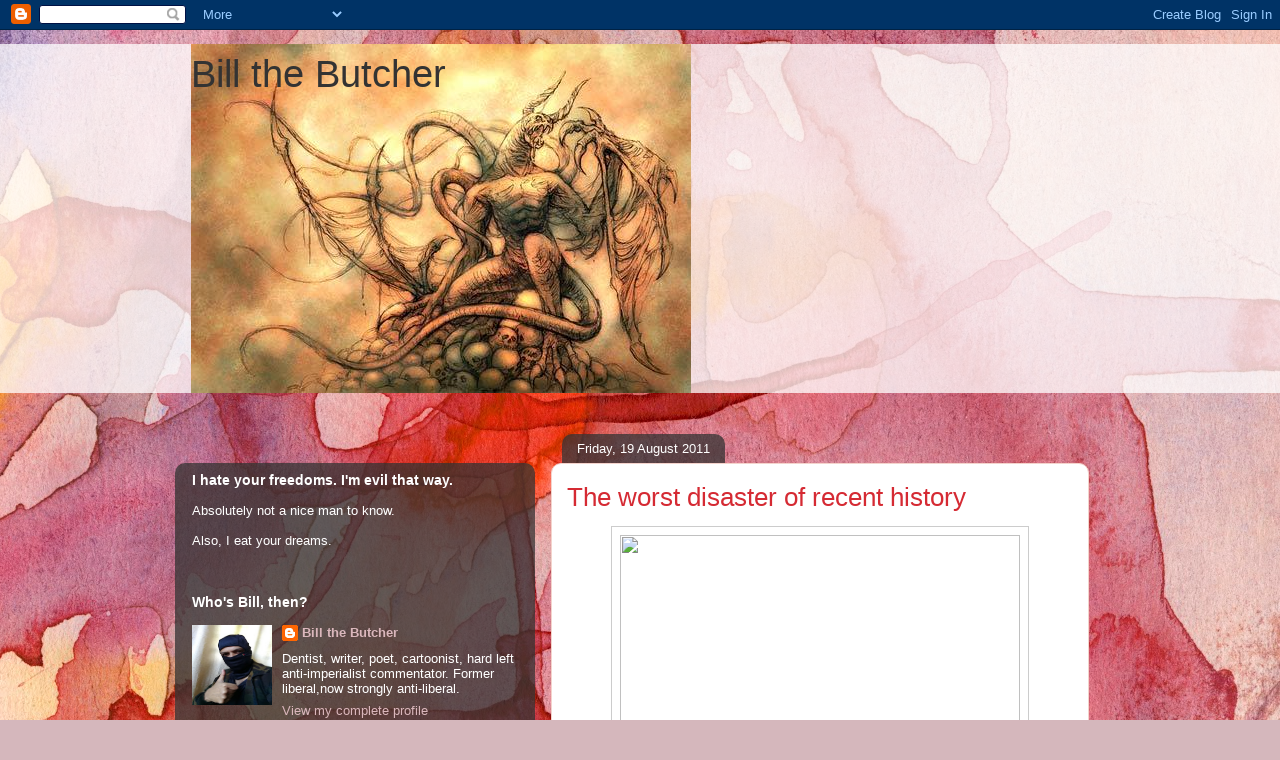

--- FILE ---
content_type: text/html; charset=UTF-8
request_url: http://bill-purkayastha.blogspot.com/b/stats?style=BLACK_TRANSPARENT&timeRange=ALL_TIME&token=APq4FmCVz604cSKJxkevtrGERKnqlQ9nAPj8iQEu8ajFZVzfKJc-ENE05qHFnix7gpWISWK7uVrdROvRAbzyv5pejRS8rYnEjg
body_size: 263
content:
{"total":1826565,"sparklineOptions":{"backgroundColor":{"fillOpacity":0.1,"fill":"#000000"},"series":[{"areaOpacity":0.3,"color":"#202020"}]},"sparklineData":[[0,6],[1,10],[2,7],[3,12],[4,8],[5,5],[6,3],[7,5],[8,14],[9,14],[10,13],[11,11],[12,5],[13,5],[14,18],[15,22],[16,47],[17,68],[18,82],[19,71],[20,53],[21,21],[22,14],[23,22],[24,23],[25,36],[26,100],[27,92],[28,57],[29,22]],"nextTickMs":48648}